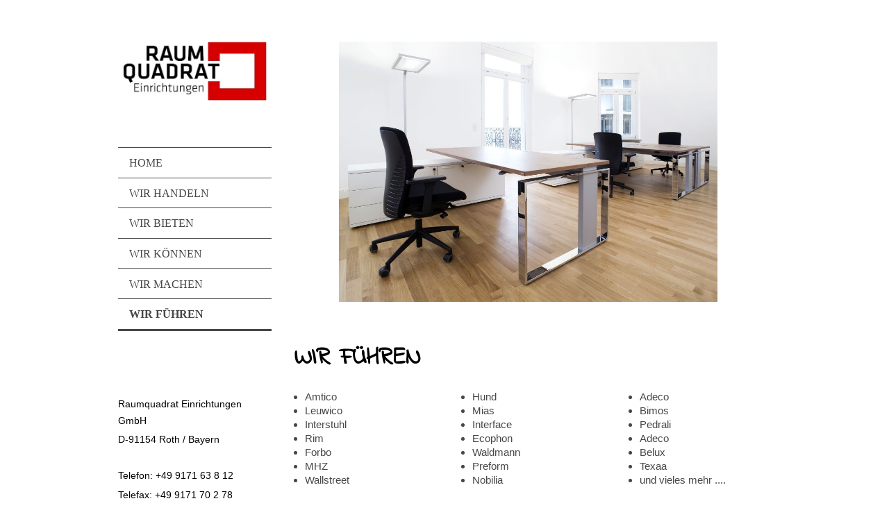

--- FILE ---
content_type: text/html; charset=UTF-8
request_url: https://www.raumquadrat-einrichtungen.de/wir-f%C3%BChren/
body_size: 6384
content:
<!DOCTYPE html>
<html lang="de"  ><head prefix="og: http://ogp.me/ns# fb: http://ogp.me/ns/fb# business: http://ogp.me/ns/business#">
    <meta http-equiv="Content-Type" content="text/html; charset=utf-8"/>
    <meta name="generator" content="IONOS MyWebsite"/>
        
    <link rel="dns-prefetch" href="//cdn.website-start.de/"/>
    <link rel="dns-prefetch" href="//103.mod.mywebsite-editor.com"/>
    <link rel="dns-prefetch" href="https://103.sb.mywebsite-editor.com/"/>
    <link rel="shortcut icon" href="https://www.raumquadrat-einrichtungen.de/s/misc/favicon.png?1514000622"/>
        <title>Raumquadrat Einrichtungen GmbH - WIR FÜHREN</title>
    <style type="text/css">@media screen and (max-device-width: 1024px) {.diyw a.switchViewWeb {display: inline !important;}}</style>
    <style type="text/css">@media screen and (min-device-width: 1024px) {
            .mediumScreenDisabled { display:block }
            .smallScreenDisabled { display:block }
        }
        @media screen and (max-device-width: 1024px) { .mediumScreenDisabled { display:none } }
        @media screen and (max-device-width: 568px) { .smallScreenDisabled { display:none } }
                @media screen and (min-width: 1024px) {
            .mobilepreview .mediumScreenDisabled { display:block }
            .mobilepreview .smallScreenDisabled { display:block }
        }
        @media screen and (max-width: 1024px) { .mobilepreview .mediumScreenDisabled { display:none } }
        @media screen and (max-width: 568px) { .mobilepreview .smallScreenDisabled { display:none } }</style>
    <meta name="viewport" content="width=device-width, initial-scale=1, maximum-scale=1, minimal-ui"/>

<meta name="format-detection" content="telephone=no"/>
        <meta name="keywords" content="Büroeinrichtungen, Akustik, Wandsysteme, Bodenbeläge, Innenausbau, Wandsysteme, Pantrys, Arbeitsplatzsysteme"/>
            <meta name="description" content="Raumquadrat Einrichtungen GmbH führt produkte von folgenenden Herstellern: Leuwico, Forbo, MHZ, Interstuhl, Wallstreet, Interface, Waldmann, Preform und viele mehr. Lassen sie sich beraten."/>
            <meta name="robots" content="index,follow"/>
        <link href="//cdn.website-start.de/templates/2118/style.css?1763478093678" rel="stylesheet" type="text/css"/>
    <link href="https://www.raumquadrat-einrichtungen.de/s/style/theming.css?1707327963" rel="stylesheet" type="text/css"/>
    <link href="//cdn.website-start.de/app/cdn/min/group/web.css?1763478093678" rel="stylesheet" type="text/css"/>
<link href="//cdn.website-start.de/app/cdn/min/moduleserver/css/de_DE/common,shoppingbasket?1763478093678" rel="stylesheet" type="text/css"/>
    <link href="//cdn.website-start.de/app/cdn/min/group/mobilenavigation.css?1763478093678" rel="stylesheet" type="text/css"/>
    <link href="https://103.sb.mywebsite-editor.com/app/logstate2-css.php?site=753096025&amp;t=1769345177" rel="stylesheet" type="text/css"/>

<script type="text/javascript">
    /* <![CDATA[ */
var stagingMode = '';
    /* ]]> */
</script>
<script src="https://103.sb.mywebsite-editor.com/app/logstate-js.php?site=753096025&amp;t=1769345177"></script>

    <link href="//cdn.website-start.de/templates/2118/print.css?1763478093678" rel="stylesheet" media="print" type="text/css"/>
    <script type="text/javascript">
    /* <![CDATA[ */
    var systemurl = 'https://103.sb.mywebsite-editor.com/';
    var webPath = '/';
    var proxyName = '';
    var webServerName = 'www.raumquadrat-einrichtungen.de';
    var sslServerUrl = 'https://www.raumquadrat-einrichtungen.de';
    var nonSslServerUrl = 'http://www.raumquadrat-einrichtungen.de';
    var webserverProtocol = 'http://';
    var nghScriptsUrlPrefix = '//103.mod.mywebsite-editor.com';
    var sessionNamespace = 'DIY_SB';
    var jimdoData = {
        cdnUrl:  '//cdn.website-start.de/',
        messages: {
            lightBox: {
    image : 'Bild',
    of: 'von'
}

        },
        isTrial: 0,
        pageId: 1637869    };
    var script_basisID = "753096025";

    diy = window.diy || {};
    diy.web = diy.web || {};

        diy.web.jsBaseUrl = "//cdn.website-start.de/s/build/";

    diy.context = diy.context || {};
    diy.context.type = diy.context.type || 'web';
    /* ]]> */
</script>

<script type="text/javascript" src="//cdn.website-start.de/app/cdn/min/group/web.js?1763478093678" crossorigin="anonymous"></script><script type="text/javascript" src="//cdn.website-start.de/s/build/web.bundle.js?1763478093678" crossorigin="anonymous"></script><script type="text/javascript" src="//cdn.website-start.de/app/cdn/min/group/mobilenavigation.js?1763478093678" crossorigin="anonymous"></script><script src="//cdn.website-start.de/app/cdn/min/moduleserver/js/de_DE/common,shoppingbasket?1763478093678"></script>
<script type="text/javascript" src="https://cdn.website-start.de/proxy/apps/static/resource/dependencies/"></script><script type="text/javascript">
                    if (typeof require !== 'undefined') {
                        require.config({
                            waitSeconds : 10,
                            baseUrl : 'https://cdn.website-start.de/proxy/apps/static/js/'
                        });
                    }
                </script><script type="text/javascript">if (window.jQuery) {window.jQuery_1and1 = window.jQuery;}</script>
<link href="https://fonts.googleapis.com/css?family=Indie+Flower" rel="stylesheet" type="text/css"/>
<meta name="google-site-verification" content="lFjgk6b-yY3Vij5zPGO98wcqXrmJRde4o1N-pQe0wnU"/>

<style type="text/css">
/*<![CDATA[*/

.diyw .diyfeCA .diyfeCA .diyfeCA .diyfeCA .diyfeCA1 h1, .diyw .diyfeCA .diyfeCA .diyfeCA .diyfeCA1 h1, .diyw .diyfeCA .diyfeCA .diyfeCA1 h1, .diyw .diyfeCA .diyfeCA1 h1, .diyw .diyfeCA1 h1 {
    font-family: Indie Flower;
    line-height: 120%;
    font-size: 35px;
}
.diyw .diyfeCA .diyfeCA .diyfeCA .diyfeCA .diyfeCA1 h2, .diyw .diyfeCA .diyfeCA .diyfeCA .diyfeCA1 h2, .diyw .diyfeCA .diyfeCA .diyfeCA1 h2, .diyw .diyfeCA .diyfeCA1 h2, .diyw .diyfeCA1 h2 {
    font-family: Indie Flower;
    font-size: 28px;
    font-weight: none;
    line-height: 120%;
    font-size: 25px;
}

.diyw .diywebGutter.diyfeCA1 {
    border: 0;
}
.diyw .diywebSidebar {
    border: 0;
}
.diyw div#emotion-header img#emotion-header-img {
    display: none;
}
.diyw .diywebContent .diywebFond {
    border-right: 0;
}
.diyw .diyfeCA .diyfeCA .diyfeCA .diyfeCA .diyfeCA2 .mainNav1 a, .diyw .diyfeCA .diyfeCA .diyfeCA .diyfeCA2 .mainNav1 a, .diyw .diyfeCA .diyfeCA .diyfeCA2 .mainNav1 a, .diyw .diyfeCA .diyfeCA2 .mainNav1 a, .diyw .diyfeCA2 .mainNav1 a {
    color: #aaaaaa;
}
.diyw .diyfeCA .diyfeCA .diyfeCA .diyfeCA .diyfeCA4 a, .diyw .diyfeCA .diyfeCA .diyfeCA .diyfeCA4 a, .diyw .diyfeCA .diyfeCA .diyfeCA4 a, .diyw .diyfeCA .diyfeCA4 a, .diyw .diyfeCA4 a {
    color: #aaaaaa;
}
.diyw .mainNav1 a.current.level_1::before, .diyw .mainNav1 a.parent.level_1::before {
    display: none;
}
.diyw .diywebEmotionHeader {
    border-bottom: 0;
}
.diyw .diywebFooter {
    margin-top: 0;
}
.diyw .diyfeCA .diyfeCA .diyfeCA .diyfeCA .diyfeCA4 a, .diyw .diyfeCA .diyfeCA .diyfeCA .diyfeCA4 a, .diyw .diyfeCA .diyfeCA .diyfeCA4 a, .diyw .diyfeCA .diyfeCA4 a, .diyw .diyfeCA4 a {
    color: #000;
}
.diyw .diyfeCA .diyfeCA .diyfeCA .diyfeCA .diyfeCA1, .diyw .diyfeCA .diyfeCA .diyfeCA .diyfeCA1, .diyw .diyfeCA .diyfeCA .diyfeCA1, .diyw .diyfeCA .diyfeCA1, .diyw .diyfeCA1 {
    background-color: rgba(255,255,255,0);
}
.diyw .diyfeCA .diyfeCA .diyfeCA .diyfeCA .diyfeCA4, .diyw .diyfeCA .diyfeCA .diyfeCA .diyfeCA4, .diyw .diyfeCA .diyfeCA .diyfeCA4, .diyw .diyfeCA .diyfeCA4, .diyw .diyfeCA4 {
    background-color: rgba(255,255,255,0)!Important;
}
.diyw .diyfeCA .diyfeCA .diyfeCA .diyfeCA .diyfeCA3, .diyw .diyfeCA .diyfeCA .diyfeCA .diyfeCA3, .diyw .diyfeCA .diyfeCA .diyfeCA3, .diyw .diyfeCA .diyfeCA3, .diyw .diyfeCA3 {
    background-color: rgba(255,255,255,0)!Important;
}
div#website-logo img, .diyw div#website-logo img, .diyw div#website-logo p.website-logo-text {
    margin-top: 54px;
}

/*++++++++++++++++++++++++++++++++++Baustellenseite
.diyw .diyfeCA .diyfeCA .diyfeCA .diyfeCA .diyfeCA4 a, .diyw .diyfeCA .diyfeCA .diyfeCA .diyfeCA4 a, .diyw .diyfeCA .diyfeCA .diyfeCA4 a, .diyw .diyfeCA .diyfeCA4 a, .diyw .diyfeCA4 a {
    color: #ffffff;
}
.diyw .diyfeCA .diyfeCA .diyfeCA .diyfeCA .diyfeCA4, .diyw .diyfeCA .diyfeCA .diyfeCA .diyfeCA4, .diyw .diyfeCA .diyfeCA .diyfeCA4, .diyw .diyfeCA .diyfeCA4, .diyw .diyfeCA4 {
    color: #ffffff;
}
.diyw .diywebEmotionHeader .diywebGutter {
    border: none;
    box-shadow: none;
}
.diyw .diywebEmotionHeader .diywebGutter {
    box-shadow: none;
}
.diyw .diyfeCA .diyfeCA .diyfeCA .diyfeCA .diyfeCA2 .mainNav1 a, .diyw .diyfeCA .diyfeCA .diyfeCA .diyfeCA2 .mainNav1 a, .diyw .diyfeCA .diyfeCA .diyfeCA2 .mainNav1 a, .diyw .diyfeCA .diyfeCA2 .mainNav1 a, .diyw .diyfeCA2 .mainNav1 a {
    color: #ffffff;
}
.inline {
    width:0;
    height:0;
}*/

.diyw .diyfeCA .diyfeCA .diyfeCA .diyfeCA .diyfeCA4 p, .diyw .diyfeCA .diyfeCA .diyfeCA .diyfeCA4 p, .diyw .diyfeCA .diyfeCA .diyfeCA4 p, .diyw .diyfeCA .diyfeCA4 p, .diyw .diyfeCA4 p {
    float: left;
}
/*.diyw .diywebGutter, .diyw .diywebContent .diywebHelperNav .diywebGutter, .diyw .diywebClark .diywebContent .diywebHelperNav .diywebGutter {
    padding: 0;
}*/
.diyw div#contentfooter div.leftrow br {
    display: none;
} 
.diyw div.diyfeModGridElement {
    padding: 0px 0;
}
.diyw .diywebSidebar {
    margin: 40px 0px 0px;
}
.diyw .diyfeModGridContent div.n img {
    margin-bottom: 0;
}
.diyw .diywebGutter, .diyw .diywebContent .diywebHelperNav .diywebGutter, .diyw .diywebClark .diywebContent .diywebHelperNav .diywebGutter {
    padding: 0px;
}
div#contentfooter div.leftrow, .diyw div#contentfooter div.leftrow {
    float: right;
    text-align: right;
    width: 100%;
}
.diyw .diyfeCA .diyfeCA .diyfeCA .diyfeCA .diyfeCA4, .diyw .diyfeCA .diyfeCA .diyfeCA .diyfeCA4, .diyw .diyfeCA .diyfeCA .diyfeCA4, .diyw .diyfeCA .diyfeCA4, .diyw .diyfeCA4 {
    display: none;
}
/*]]>*/
</style>

<script type="text/javascript">if (window.jQuery_1and1) {window.jQuery = window.jQuery_1and1;}</script>
<script type="text/javascript" src="//cdn.website-start.de/app/cdn/min/group/pfcsupport.js?1763478093678" crossorigin="anonymous"></script>    <meta property="og:type" content="business.business"/>
    <meta property="og:url" content="https://www.raumquadrat-einrichtungen.de/wir-führen/"/>
    <meta property="og:title" content="Raumquadrat Einrichtungen GmbH - WIR FÜHREN"/>
            <meta property="og:description" content="Raumquadrat Einrichtungen GmbH führt produkte von folgenenden Herstellern: Leuwico, Forbo, MHZ, Interstuhl, Wallstreet, Interface, Waldmann, Preform und viele mehr. Lassen sie sich beraten."/>
                <meta property="og:image" content="https://www.raumquadrat-einrichtungen.de/s/misc/logo.jpg?t=1769077051"/>
        <meta property="business:contact_data:country_name" content="Deutschland"/>
    
    <meta property="business:contact_data:locality" content="Roth"/>
    
    <meta property="business:contact_data:email" content="peterzippel@gmx.de"/>
    <meta property="business:contact_data:postal_code" content="91154"/>
    <meta property="business:contact_data:phone_number" content=" +49 9171 63812"/>
    
    
</head>


<body class="body   cc-pagemode-default diyfeSidebarLeft diy-market-de_DE" data-pageid="1637869" id="page-1637869">
    
    <div class="diyw">
        <div class="diyweb" id="diyfeTop">
  
<nav id="diyfeMobileNav" class="diyfeCA diyfeCA1" role="navigation">
    <a title="Navigation aufklappen/zuklappen">Navigation aufklappen/zuklappen</a>
    <ul class="mainNav1"><li class=" hasSubNavigation"><a data-page-id="1476988" href="https://www.raumquadrat-einrichtungen.de/" class=" level_1"><span>HOME</span></a></li><li class=" hasSubNavigation"><a data-page-id="1597439" href="https://www.raumquadrat-einrichtungen.de/wir-handeln/" class=" level_1"><span>WIR HANDELN</span></a></li><li class=" hasSubNavigation"><a data-page-id="1483497" href="https://www.raumquadrat-einrichtungen.de/wir-bieten/" class=" level_1"><span>WIR BIETEN</span></a></li><li class=" hasSubNavigation"><a data-page-id="1601361" href="https://www.raumquadrat-einrichtungen.de/wir-können/" class=" level_1"><span>WIR KÖNNEN</span></a></li><li class=" hasSubNavigation"><a data-page-id="1601363" href="https://www.raumquadrat-einrichtungen.de/wir-machen/" class=" level_1"><span>WIR MACHEN</span></a></li><li class="current hasSubNavigation"><a data-page-id="1637869" href="https://www.raumquadrat-einrichtungen.de/wir-führen/" class="current level_1"><span>WIR FÜHREN</span></a></li></ul></nav>
  <div class="diywebLiveArea diyfeCA diyfeCA1">
    <div class="diyfeGridGroup">
      <div class="diywebSecondary diyfeGE">
        <div class="diywebLogo diyfeCA diyfeCA2">
          
    <style type="text/css" media="all">
        /* <![CDATA[ */
                .diyw #website-logo {
            text-align: center !important;
                        padding: 0px 0;
                    }
        
                /* ]]> */
    </style>

    <div id="website-logo">
            <a href="https://www.raumquadrat-einrichtungen.de/"><img class="website-logo-image" width="462" src="https://www.raumquadrat-einrichtungen.de/s/misc/logo.jpg?t=1769077052" alt="Raum Quadrat Einrichtungen"/></a>

            
            </div>


        </div>
        <div id="diywebAppContainer1st"></div>
        <div class="diywebNav diywebNavMain diywebNav123 diyfeCA diyfeCA1">
          <div class="diywebGutter">
            <div class="webnavigation"><ul id="mainNav1" class="mainNav1"><li class="navTopItemGroup_1"><a data-page-id="1476988" href="https://www.raumquadrat-einrichtungen.de/" class="level_1"><span>HOME</span></a></li><li class="navTopItemGroup_2"><a data-page-id="1597439" href="https://www.raumquadrat-einrichtungen.de/wir-handeln/" class="level_1"><span>WIR HANDELN</span></a></li><li class="navTopItemGroup_3"><a data-page-id="1483497" href="https://www.raumquadrat-einrichtungen.de/wir-bieten/" class="level_1"><span>WIR BIETEN</span></a></li><li class="navTopItemGroup_4"><a data-page-id="1601361" href="https://www.raumquadrat-einrichtungen.de/wir-können/" class="level_1"><span>WIR KÖNNEN</span></a></li><li class="navTopItemGroup_5"><a data-page-id="1601363" href="https://www.raumquadrat-einrichtungen.de/wir-machen/" class="level_1"><span>WIR MACHEN</span></a></li><li class="navTopItemGroup_6"><a data-page-id="1637869" href="https://www.raumquadrat-einrichtungen.de/wir-führen/" class="current level_1"><span>WIR FÜHREN</span></a></li></ul></div>
          </div>
        </div>
        <div class="diywebSidebar diyfeCA diyfeCA3 ">
          <div class="diywebGutter">
            <div id="matrix_1759377" class="sortable-matrix" data-matrixId="1759377"><div class="n module-type-text diyfeLiveArea "> <h2><strong>Rraumquadrat</strong><br/>
<strong>ERinrichtungen GmbH</strong></h2>
<p><span style="font-size:14px;"><span style="color:#000000;">Raumquadrat Einrichtungen GmbH</span></span></p>
<p><span style="font-size:14px;"><span style="color:#000000;">D-91154 Roth / Bayern</span>lerstr. 23, 91154 Roth</span></p>
<p><span style="font-size:14px;"><span style="color:#000000;">Telefon: +49 9171 63 8 12</span></span></p>
<p><span style="font-size:14px;"><span style="color:#000000;">Telefax: +49 9171 70 2 78</span></span></p>
<p><span style="font-size:14px;"><span style="color:#000000;">Mail:</span></span>MMa</p>
<p><span style="font-size:14px;"><a href="mailto:info@raumquadrat-einrichtungen.de" target="_self"><span style="color:#000000;">info@raumquadrat-einrichtungen.de</span></a></span></p>
<p> </p>
<p>9</p> </div><div class="n module-type-text diyfeLiveArea "> <p> </p>
<p>DATENSCHUTZERKLÄRUNG</p>
<p class="quadratfooter"><strong><a href="/kontakt"><span style="color:#000000;">KONTAKT</span></a> <span style="color:#000000;">|</span> <a href="/impressum"><span style="color:#000000;">IMPRESSUM</span></a> <span style="color:#000000;">|</span> <a href="/agb" style="color: rgb(0, 0, 0);">AGB</a> <span style="color:#000000;">|</span> <a href="https://www.raumquadrat-einrichtungen.de/datenschutzerklärung/" target="_self"><span style="color:#000000;">DATENSCHUTZ</span></a></strong></p> </div></div>
          </div>
        </div><!-- .diywebSidebar -->
      </div><!-- .diywebSecondary -->
      <div class="diywebMain diyfeGE">
        <div class="diywebGutter">
          <div class="diywebEmotionHeader">
            
<style type="text/css" media="all">
.diyw div#emotion-header {
        max-width: 800px;
        max-height: 440px;
                background: #EEEEEE;
    }

.diyw div#emotion-header-title-bg {
    left: 0%;
    top: 20%;
    width: 100%;
    height: 6.51%;

    background-color: #FFFFFF;
    opacity: 0.50;
    filter: alpha(opacity = 50);
    display: none;}

.diyw div#emotion-header strong#emotion-header-title {
    left: 20%;
    top: 20%;
    color: #000000;
    display: none;    font: normal bold 22px/120% Arial, Helvetica, sans-serif;
}

.diyw div#emotion-no-bg-container{
    max-height: 440px;
}

.diyw div#emotion-no-bg-container .emotion-no-bg-height {
    margin-top: 55.00%;
}
</style>
<div id="emotion-header" data-action="loadView" data-params="active" data-imagescount="1">
            <img src="https://www.raumquadrat-einrichtungen.de/s/img/emotionheader.jpg?1445612667.800px.440px" id="emotion-header-img" alt=""/>
            
        <div id="ehSlideshowPlaceholder">
            <div id="ehSlideShow">
                <div class="slide-container">
                                        <div style="background-color: #EEEEEE">
                            <img src="https://www.raumquadrat-einrichtungen.de/s/img/emotionheader.jpg?1445612667.800px.440px" alt=""/>
                        </div>
                                    </div>
            </div>
        </div>


        <script type="text/javascript">
        //<![CDATA[
                diy.module.emotionHeader.slideShow.init({ slides: [{"url":"https:\/\/www.raumquadrat-einrichtungen.de\/s\/img\/emotionheader.jpg?1445612667.800px.440px","image_alt":"","bgColor":"#EEEEEE"}] });
        //]]>
        </script>

    
    
    
    
    
    <script type="text/javascript">
    //<![CDATA[
    (function ($) {
        function enableSvgTitle() {
                        var titleSvg = $('svg#emotion-header-title-svg'),
                titleHtml = $('#emotion-header-title'),
                emoWidthAbs = 800,
                emoHeightAbs = 440,
                offsetParent,
                titlePosition,
                svgBoxWidth,
                svgBoxHeight;

                        if (titleSvg.length && titleHtml.length) {
                offsetParent = titleHtml.offsetParent();
                titlePosition = titleHtml.position();
                svgBoxWidth = titleHtml.width();
                svgBoxHeight = titleHtml.height();

                                titleSvg.get(0).setAttribute('viewBox', '0 0 ' + svgBoxWidth + ' ' + svgBoxHeight);
                titleSvg.css({
                   left: Math.roundTo(100 * titlePosition.left / offsetParent.width(), 3) + '%',
                   top: Math.roundTo(100 * titlePosition.top / offsetParent.height(), 3) + '%',
                   width: Math.roundTo(100 * svgBoxWidth / emoWidthAbs, 3) + '%',
                   height: Math.roundTo(100 * svgBoxHeight / emoHeightAbs, 3) + '%'
                });

                titleHtml.css('visibility','hidden');
                titleSvg.css('visibility','visible');
            }
        }

        
            var posFunc = function($, overrideSize) {
                var elems = [], containerWidth, containerHeight;
                                    elems.push({
                        selector: '#emotion-header-title',
                        overrideSize: true,
                        horPos: 2,
                        vertPos: 93.46                    });
                    lastTitleWidth = $('#emotion-header-title').width();
                                                elems.push({
                    selector: '#emotion-header-title-bg',
                    horPos: 0,
                    vertPos: 94                });
                                
                containerWidth = parseInt('800');
                containerHeight = parseInt('440');

                for (var i = 0; i < elems.length; ++i) {
                    var el = elems[i],
                        $el = $(el.selector),
                        pos = {
                            left: el.horPos,
                            top: el.vertPos
                        };
                    if (!$el.length) continue;
                    var anchorPos = $el.anchorPosition();
                    anchorPos.$container = $('#emotion-header');

                    if (overrideSize === true || el.overrideSize === true) {
                        anchorPos.setContainerSize(containerWidth, containerHeight);
                    } else {
                        anchorPos.setContainerSize(null, null);
                    }

                    var pxPos = anchorPos.fromAnchorPosition(pos),
                        pcPos = anchorPos.toPercentPosition(pxPos);

                    var elPos = {};
                    if (!isNaN(parseFloat(pcPos.top)) && isFinite(pcPos.top)) {
                        elPos.top = pcPos.top + '%';
                    }
                    if (!isNaN(parseFloat(pcPos.left)) && isFinite(pcPos.left)) {
                        elPos.left = pcPos.left + '%';
                    }
                    $el.css(elPos);
                }

                // switch to svg title
                enableSvgTitle();
            };

                        var $emotionImg = jQuery('#emotion-header-img');
            if ($emotionImg.length > 0) {
                // first position the element based on stored size
                posFunc(jQuery, true);

                // trigger reposition using the real size when the element is loaded
                var ehLoadEvTriggered = false;
                $emotionImg.one('load', function(){
                    posFunc(jQuery);
                    ehLoadEvTriggered = true;
                                        diy.module.emotionHeader.slideShow.start();
                                    }).each(function() {
                                        if(this.complete || typeof this.complete === 'undefined') {
                        jQuery(this).load();
                    }
                });

                                noLoadTriggeredTimeoutId = setTimeout(function() {
                    if (!ehLoadEvTriggered) {
                        posFunc(jQuery);
                    }
                    window.clearTimeout(noLoadTriggeredTimeoutId)
                }, 5000);//after 5 seconds
            } else {
                jQuery(function(){
                    posFunc(jQuery);
                });
            }

                        if (jQuery.isBrowser && jQuery.isBrowser.ie8) {
                var longTitleRepositionCalls = 0;
                longTitleRepositionInterval = setInterval(function() {
                    if (lastTitleWidth > 0 && lastTitleWidth != jQuery('#emotion-header-title').width()) {
                        posFunc(jQuery);
                    }
                    longTitleRepositionCalls++;
                    // try this for 5 seconds
                    if (longTitleRepositionCalls === 5) {
                        window.clearInterval(longTitleRepositionInterval);
                    }
                }, 1000);//each 1 second
            }

            }(jQuery));
    //]]>
    </script>

    </div>

          </div>
          <div class="diywebContent">
            
        <div id="content_area">
        	<div id="content_start"></div>
        	
        
        <div id="matrix_2172033" class="sortable-matrix" data-matrixId="2172033"><div class="n module-type-gallery diyfeLiveArea "> <div class="ccgalerie slideshow clearover" id="slideshow-gallery-21313827" data-jsclass="GallerySlideshow" data-jsoptions="effect: 'fade',changeTime: 7000,maxHeight: '375px',navigation: false,startPaused: false">

    <div class="thumb_pro1">
    	<div class="innerthumbnail">
    		<a href="https://www.raumquadrat-einrichtungen.de/s/cc_images/cache_45230673.jpg" data-is-image="true" target="_blank">    			<img data-width="1024" data-height="704" src="https://www.raumquadrat-einrichtungen.de/s/cc_images/thumb_45230673.jpg"/>
    		</a>    	</div>
    </div>
        <div class="thumb_pro1">
    	<div class="innerthumbnail">
    		<a href="https://www.raumquadrat-einrichtungen.de/s/cc_images/cache_45230674.JPG" data-is-image="true" target="_blank">    			<img data-width="1024" data-height="670" src="https://www.raumquadrat-einrichtungen.de/s/cc_images/thumb_45230674.JPG"/>
    		</a>    	</div>
    </div>
        <div class="thumb_pro1">
    	<div class="innerthumbnail">
    		<a href="https://www.raumquadrat-einrichtungen.de/s/cc_images/cache_45230675.jpg" data-is-image="true" target="_blank">    			<img data-width="1024" data-height="627" src="https://www.raumquadrat-einrichtungen.de/s/cc_images/thumb_45230675.jpg"/>
    		</a>    	</div>
    </div>
        <div class="thumb_pro1">
    	<div class="innerthumbnail">
    		<a href="https://www.raumquadrat-einrichtungen.de/s/cc_images/cache_45230676.jpg" data-is-image="true" target="_blank">    			<img data-width="1024" data-height="766" src="https://www.raumquadrat-einrichtungen.de/s/cc_images/thumb_45230676.jpg"/>
    		</a>    	</div>
    </div>
    </div>
 </div><div class="n module-type-text diyfeLiveArea "> <h1> </h1>
<h1><span style="color:#000000;"> WIR FÜHREN</span></h1> </div><div class="n module-type-matrix diyfeLiveArea "> 

<div class="diyfeModGridGroup diyfeModGrid3">
            <div class="diyfeModGridElement diyfeModGridCol33">
            <div class="diyfeModGridContent">
                <div id="matrix_2172038" class="sortable-matrix-child" data-matrixId="2172038"><div class="n module-type-text diyfeLiveArea "> <ul style="list-style-image:url(http://www.raumquadrat-einrichtungen.de/s/cc_images/cache_45389659.png?t=1445947429)">
<li>Amtico</li>
<li>Leuwico</li>
<li>Interstuhl</li>
<li>Rim</li>
<li>Forbo</li>
<li>MHZ</li>
<li>Wallstreet</li>
</ul>
<p> </p> </div></div>            </div>
        </div>
            <div class="diyfeModGridElement diyfeModGridCol33">
            <div class="diyfeModGridContent">
                <div id="matrix_2172039" class="sortable-matrix-child" data-matrixId="2172039"><div class="n module-type-text diyfeLiveArea "> <ul style="list-style-image:url(http://www.raumquadrat-einrichtungen.de/s/cc_images/cache_45389659.png?t=1445947429)">
<li>Hund</li>
<li>Mias</li>
<li>Interface</li>
<li>Ecophon</li>
<li>Waldmann</li>
<li>Preform</li>
<li>Nobilia</li>
</ul> </div></div>            </div>
        </div>
            <div class="diyfeModGridElement diyfeModGridCol33">
            <div class="diyfeModGridContent">
                <div id="matrix_2172041" class="sortable-matrix-child" data-matrixId="2172041"><div class="n module-type-text diyfeLiveArea "> <ul style="list-style-image:url(http://www.raumquadrat-einrichtungen.de/s/cc_images/cache_45389659.png?t=1445947429)">
<li>Adeco</li>
<li>Bimos</li>
<li>Pedrali</li>
<li>Adeco</li>
<li>Belux</li>
<li>Texaa</li>
<li>und vieles mehr ....</li>
</ul> </div></div>            </div>
        </div>
        <div style="clear: both;"></div>
</div>
 </div></div>
        
        
        </div>
          </div>
        </div>
        <div class="diyfeRespSidebar"></div>
      </div>
    </div><!-- .diyfeGridGroup -->
    <div class="diywebFooter">
      <div class="diywebGutter">
        <div class="diyfeGE diyfeCA diyfeCA4">
          <div id="contentfooter">
    <div class="leftrow">
                        <a rel="nofollow" href="javascript:window.print();">
                    <img class="inline" height="14" width="18" src="//cdn.website-start.de/s/img/cc/printer.gif" alt=""/>
                    Druckversion                </a> <span class="footer-separator">|</span>
                <a href="https://www.raumquadrat-einrichtungen.de/sitemap/">Sitemap</a>
            </div>
    <script type="text/javascript">
        window.diy.ux.Captcha.locales = {
            generateNewCode: 'Neuen Code generieren',
            enterCode: 'Bitte geben Sie den Code ein'
        };
        window.diy.ux.Cap2.locales = {
            generateNewCode: 'Neuen Code generieren',
            enterCode: 'Bitte geben Sie den Code ein'
        };
    </script>
    <div class="rightrow">
                <p><a class="diyw switchViewWeb" href="javascript:switchView('desktop');">Webansicht</a><a class="diyw switchViewMobile" href="javascript:switchView('mobile');">Mobile-Ansicht</a></p>
                <span class="loggedin">
            <a rel="nofollow" id="logout" href="https://103.sb.mywebsite-editor.com/app/cms/logout.php">Logout</a> <span class="footer-separator">|</span>
            <a rel="nofollow" id="edit" href="https://103.sb.mywebsite-editor.com/app/753096025/1637869/">Seite bearbeiten</a>
        </span>
    </div>
</div>


          <a class="diyfeTopLink" href="#top">↑</a>
        </div>
      </div>
    </div><!-- .diywebFooter -->
  </div>
</div><!-- .diyweb -->
    </div>

    
    </body>


<!-- rendered at Thu, 22 Jan 2026 11:17:32 +0100 -->
</html>
